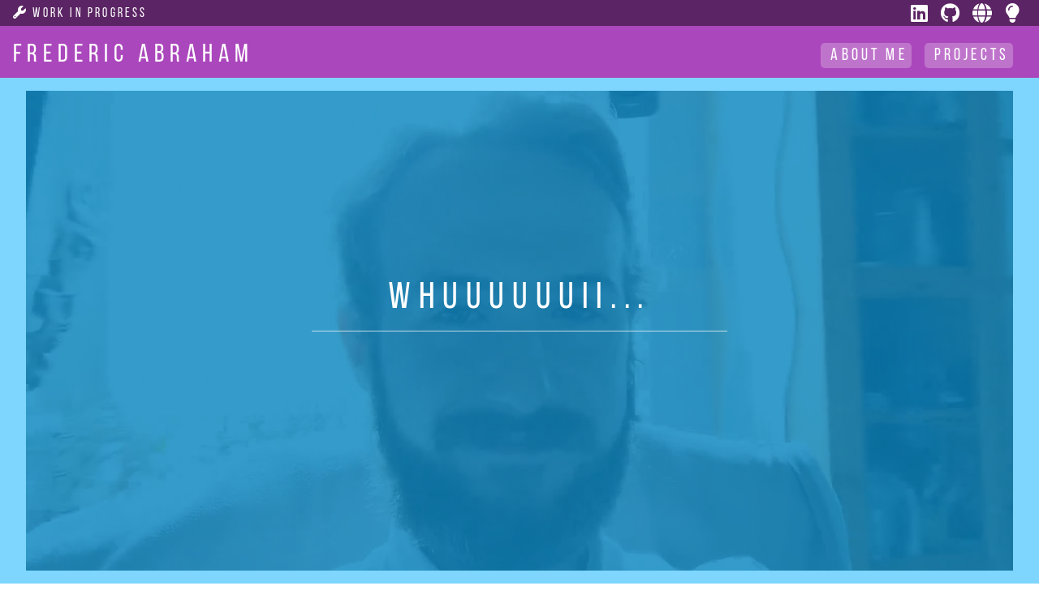

--- FILE ---
content_type: application/javascript
request_url: https://fabraham.dev/polyfills.1200e8438ff9d122.js
body_size: 16287
content:
"use strict";(self.webpackChunkfabraham=self.webpackChunkfabraham||[]).push([[429],{808:($e,nt,pt)=>{const Ce=":";class Pt extends Error{constructor(n){super(`No translation found for ${ht(n)}.`),this.parsedMessage=n,this.type="MissingTranslationError"}}const Je=function(a,...n){if(Je.translate){const h=Je.translate(a,n);a=h[0],n=h[1]}let u=kt(a[0],a.raw[0]);for(let h=1;h<a.length;h++)u+=n[h-1]+kt(a[h],a.raw[h]);return u},It=":";function kt(a,n){return n.charAt(0)===It?a.substring(function Ye(a,n){for(let u=1,h=1;u<a.length;u++,h++)if("\\"===n[h])h++;else if(a[u]===Ce)return u;throw new Error(`Unterminated $localize metadata block in "${n}".`)}(a,n)+1):a}(()=>typeof globalThis<"u"&&globalThis||typeof global<"u"&&global||typeof window<"u"&&window||typeof self<"u"&&typeof WorkerGlobalScope<"u"&&self instanceof WorkerGlobalScope&&self)().$localize=Je,pt(609)},609:function($e,nt,pt){var Ce,ot,be=this&&this.__spreadArray||function(ke,_e,xe){if(xe||2===arguments.length)for(var Me,De=0,Ie=_e.length;De<Ie;De++)(Me||!(De in _e))&&(Me||(Me=Array.prototype.slice.call(_e,0,De)),Me[De]=_e[De]);return ke.concat(Me||Array.prototype.slice.call(_e))};Ce=function(){!function(e){var t=e.performance;function r(_){t&&t.mark&&t.mark(_)}function o(_,i){t&&t.measure&&t.measure(_,i)}r("Zone");var l=e.__Zone_symbol_prefix||"__zone_symbol__";function f(_){return l+_}var p=!0===e[f("forceDuplicateZoneCheck")];if(e.Zone){if(p||"function"!=typeof e.Zone.__symbol__)throw new Error("Zone already loaded.");return e.Zone}var E=function(){function _(i,s){this._parent=i,this._name=s?s.name||"unnamed":"<root>",this._properties=s&&s.properties||{},this._zoneDelegate=new S(this,this._parent&&this._parent._zoneDelegate,s)}return _.assertZonePatched=function(){if(e.Promise!==N.ZoneAwarePromise)throw new Error("Zone.js has detected that ZoneAwarePromise `(window|global).Promise` has been overwritten.\nMost likely cause is that a Promise polyfill has been loaded after Zone.js (Polyfilling Promise api is not necessary when zone.js is loaded. If you must load one, do so before loading zone.js.)")},Object.defineProperty(_,"root",{get:function(){for(var i=_.current;i.parent;)i=i.parent;return i},enumerable:!1,configurable:!0}),Object.defineProperty(_,"current",{get:function(){return Q.zone},enumerable:!1,configurable:!0}),Object.defineProperty(_,"currentTask",{get:function(){return ye},enumerable:!1,configurable:!0}),_.__load_patch=function(i,s,c){if(void 0===c&&(c=!1),N.hasOwnProperty(i)){if(!c&&p)throw Error("Already loaded patch: "+i)}else if(!e["__Zone_disable_"+i]){var D="Zone:"+i;r(D),N[i]=s(e,_,te),o(D,D)}},Object.defineProperty(_.prototype,"parent",{get:function(){return this._parent},enumerable:!1,configurable:!0}),Object.defineProperty(_.prototype,"name",{get:function(){return this._name},enumerable:!1,configurable:!0}),_.prototype.get=function(i){var s=this.getZoneWith(i);if(s)return s._properties[i]},_.prototype.getZoneWith=function(i){for(var s=this;s;){if(s._properties.hasOwnProperty(i))return s;s=s._parent}return null},_.prototype.fork=function(i){if(!i)throw new Error("ZoneSpec required!");return this._zoneDelegate.fork(this,i)},_.prototype.wrap=function(i,s){if("function"!=typeof i)throw new Error("Expecting function got: "+i);var c=this._zoneDelegate.intercept(this,i,s),D=this;return function(){return D.runGuarded(c,this,arguments,s)}},_.prototype.run=function(i,s,c,D){Q={parent:Q,zone:this};try{return this._zoneDelegate.invoke(this,i,s,c,D)}finally{Q=Q.parent}},_.prototype.runGuarded=function(i,s,c,D){void 0===s&&(s=null),Q={parent:Q,zone:this};try{try{return this._zoneDelegate.invoke(this,i,s,c,D)}catch(ne){if(this._zoneDelegate.handleError(this,ne))throw ne}}finally{Q=Q.parent}},_.prototype.runTask=function(i,s,c){if(i.zone!=this)throw new Error("A task can only be run in the zone of creation! (Creation: "+(i.zone||R).name+"; Execution: "+this.name+")");if(i.state!==J||i.type!==F&&i.type!==M){var D=i.state!=q;D&&i._transitionTo(q,X),i.runCount++;var ne=ye;ye=i,Q={parent:Q,zone:this};try{i.type==M&&i.data&&!i.data.isPeriodic&&(i.cancelFn=void 0);try{return this._zoneDelegate.invokeTask(this,i,s,c)}catch(Re){if(this._zoneDelegate.handleError(this,Re))throw Re}}finally{i.state!==J&&i.state!==ee&&(i.type==F||i.data&&i.data.isPeriodic?D&&i._transitionTo(X,q):(i.runCount=0,this._updateTaskCount(i,-1),D&&i._transitionTo(J,q,J))),Q=Q.parent,ye=ne}}},_.prototype.scheduleTask=function(i){if(i.zone&&i.zone!==this)for(var s=this;s;){if(s===i.zone)throw Error("can not reschedule task to ".concat(this.name," which is descendants of the original zone ").concat(i.zone.name));s=s.parent}i._transitionTo(G,J);var c=[];i._zoneDelegates=c,i._zone=this;try{i=this._zoneDelegate.scheduleTask(this,i)}catch(D){throw i._transitionTo(ee,G,J),this._zoneDelegate.handleError(this,D),D}return i._zoneDelegates===c&&this._updateTaskCount(i,1),i.state==G&&i._transitionTo(X,G),i},_.prototype.scheduleMicroTask=function(i,s,c,D){return this.scheduleTask(new T(x,i,s,c,D,void 0))},_.prototype.scheduleMacroTask=function(i,s,c,D,ne){return this.scheduleTask(new T(M,i,s,c,D,ne))},_.prototype.scheduleEventTask=function(i,s,c,D,ne){return this.scheduleTask(new T(F,i,s,c,D,ne))},_.prototype.cancelTask=function(i){if(i.zone!=this)throw new Error("A task can only be cancelled in the zone of creation! (Creation: "+(i.zone||R).name+"; Execution: "+this.name+")");i._transitionTo(C,X,q);try{this._zoneDelegate.cancelTask(this,i)}catch(s){throw i._transitionTo(ee,C),this._zoneDelegate.handleError(this,s),s}return this._updateTaskCount(i,-1),i._transitionTo(J,C),i.runCount=0,i},_.prototype._updateTaskCount=function(i,s){var c=i._zoneDelegates;-1==s&&(i._zoneDelegates=null);for(var D=0;D<c.length;D++)c[D]._updateTaskCount(i.type,s)},_}();E.__symbol__=f;var ce,b={name:"",onHasTask:function(_,i,s,c){return _.hasTask(s,c)},onScheduleTask:function(_,i,s,c){return _.scheduleTask(s,c)},onInvokeTask:function(_,i,s,c,D,ne){return _.invokeTask(s,c,D,ne)},onCancelTask:function(_,i,s,c){return _.cancelTask(s,c)}},S=function(){function _(i,s,c){this._taskCounts={microTask:0,macroTask:0,eventTask:0},this.zone=i,this._parentDelegate=s,this._forkZS=c&&(c&&c.onFork?c:s._forkZS),this._forkDlgt=c&&(c.onFork?s:s._forkDlgt),this._forkCurrZone=c&&(c.onFork?this.zone:s._forkCurrZone),this._interceptZS=c&&(c.onIntercept?c:s._interceptZS),this._interceptDlgt=c&&(c.onIntercept?s:s._interceptDlgt),this._interceptCurrZone=c&&(c.onIntercept?this.zone:s._interceptCurrZone),this._invokeZS=c&&(c.onInvoke?c:s._invokeZS),this._invokeDlgt=c&&(c.onInvoke?s:s._invokeDlgt),this._invokeCurrZone=c&&(c.onInvoke?this.zone:s._invokeCurrZone),this._handleErrorZS=c&&(c.onHandleError?c:s._handleErrorZS),this._handleErrorDlgt=c&&(c.onHandleError?s:s._handleErrorDlgt),this._handleErrorCurrZone=c&&(c.onHandleError?this.zone:s._handleErrorCurrZone),this._scheduleTaskZS=c&&(c.onScheduleTask?c:s._scheduleTaskZS),this._scheduleTaskDlgt=c&&(c.onScheduleTask?s:s._scheduleTaskDlgt),this._scheduleTaskCurrZone=c&&(c.onScheduleTask?this.zone:s._scheduleTaskCurrZone),this._invokeTaskZS=c&&(c.onInvokeTask?c:s._invokeTaskZS),this._invokeTaskDlgt=c&&(c.onInvokeTask?s:s._invokeTaskDlgt),this._invokeTaskCurrZone=c&&(c.onInvokeTask?this.zone:s._invokeTaskCurrZone),this._cancelTaskZS=c&&(c.onCancelTask?c:s._cancelTaskZS),this._cancelTaskDlgt=c&&(c.onCancelTask?s:s._cancelTaskDlgt),this._cancelTaskCurrZone=c&&(c.onCancelTask?this.zone:s._cancelTaskCurrZone),this._hasTaskZS=null,this._hasTaskDlgt=null,this._hasTaskDlgtOwner=null,this._hasTaskCurrZone=null;var D=c&&c.onHasTask;(D||s&&s._hasTaskZS)&&(this._hasTaskZS=D?c:b,this._hasTaskDlgt=s,this._hasTaskDlgtOwner=this,this._hasTaskCurrZone=i,c.onScheduleTask||(this._scheduleTaskZS=b,this._scheduleTaskDlgt=s,this._scheduleTaskCurrZone=this.zone),c.onInvokeTask||(this._invokeTaskZS=b,this._invokeTaskDlgt=s,this._invokeTaskCurrZone=this.zone),c.onCancelTask||(this._cancelTaskZS=b,this._cancelTaskDlgt=s,this._cancelTaskCurrZone=this.zone))}return _.prototype.fork=function(i,s){return this._forkZS?this._forkZS.onFork(this._forkDlgt,this.zone,i,s):new E(i,s)},_.prototype.intercept=function(i,s,c){return this._interceptZS?this._interceptZS.onIntercept(this._interceptDlgt,this._interceptCurrZone,i,s,c):s},_.prototype.invoke=function(i,s,c,D,ne){return this._invokeZS?this._invokeZS.onInvoke(this._invokeDlgt,this._invokeCurrZone,i,s,c,D,ne):s.apply(c,D)},_.prototype.handleError=function(i,s){return!this._handleErrorZS||this._handleErrorZS.onHandleError(this._handleErrorDlgt,this._handleErrorCurrZone,i,s)},_.prototype.scheduleTask=function(i,s){var c=s;if(this._scheduleTaskZS)this._hasTaskZS&&c._zoneDelegates.push(this._hasTaskDlgtOwner),(c=this._scheduleTaskZS.onScheduleTask(this._scheduleTaskDlgt,this._scheduleTaskCurrZone,i,s))||(c=s);else if(s.scheduleFn)s.scheduleFn(s);else{if(s.type!=x)throw new Error("Task is missing scheduleFn.");ie(s)}return c},_.prototype.invokeTask=function(i,s,c,D){return this._invokeTaskZS?this._invokeTaskZS.onInvokeTask(this._invokeTaskDlgt,this._invokeTaskCurrZone,i,s,c,D):s.callback.apply(c,D)},_.prototype.cancelTask=function(i,s){var c;if(this._cancelTaskZS)c=this._cancelTaskZS.onCancelTask(this._cancelTaskDlgt,this._cancelTaskCurrZone,i,s);else{if(!s.cancelFn)throw Error("Task is not cancelable");c=s.cancelFn(s)}return c},_.prototype.hasTask=function(i,s){try{this._hasTaskZS&&this._hasTaskZS.onHasTask(this._hasTaskDlgt,this._hasTaskCurrZone,i,s)}catch(c){this.handleError(i,c)}},_.prototype._updateTaskCount=function(i,s){var c=this._taskCounts,D=c[i],ne=c[i]=D+s;if(ne<0)throw new Error("More tasks executed then were scheduled.");0!=D&&0!=ne||this.hasTask(this.zone,{microTask:c.microTask>0,macroTask:c.macroTask>0,eventTask:c.eventTask>0,change:i})},_}(),T=function(){function _(i,s,c,D,ne,Re){if(this._zone=null,this.runCount=0,this._zoneDelegates=null,this._state="notScheduled",this.type=i,this.source=s,this.data=D,this.scheduleFn=ne,this.cancelFn=Re,!c)throw new Error("callback is not defined");this.callback=c;var d=this;this.invoke=i===F&&D&&D.useG?_.invokeTask:function(){return _.invokeTask.call(e,d,this,arguments)}}return _.invokeTask=function(i,s,c){i||(i=this),ae++;try{return i.runCount++,i.zone.runTask(i,s,c)}finally{1==ae&&U(),ae--}},Object.defineProperty(_.prototype,"zone",{get:function(){return this._zone},enumerable:!1,configurable:!0}),Object.defineProperty(_.prototype,"state",{get:function(){return this._state},enumerable:!1,configurable:!0}),_.prototype.cancelScheduleRequest=function(){this._transitionTo(J,G)},_.prototype._transitionTo=function(i,s,c){if(this._state!==s&&this._state!==c)throw new Error("".concat(this.type," '").concat(this.source,"': can not transition to '").concat(i,"', expecting state '").concat(s,"'").concat(c?" or '"+c+"'":"",", was '").concat(this._state,"'."));this._state=i,i==J&&(this._zoneDelegates=null)},_.prototype.toString=function(){return this.data&&typeof this.data.handleId<"u"?this.data.handleId.toString():Object.prototype.toString.call(this)},_.prototype.toJSON=function(){return{type:this.type,state:this.state,source:this.source,zone:this.zone.name,runCount:this.runCount}},_}(),P=f("setTimeout"),O=f("Promise"),A=f("then"),L=[],$=!1;function K(_){if(ce||e[O]&&(ce=e[O].resolve(0)),ce){var i=ce[A];i||(i=ce.then),i.call(ce,_)}else e[P](_,0)}function ie(_){0===ae&&0===L.length&&K(U),_&&L.push(_)}function U(){if(!$){for($=!0;L.length;){var _=L;L=[];for(var i=0;i<_.length;i++){var s=_[i];try{s.zone.runTask(s,null,null)}catch(c){te.onUnhandledError(c)}}}te.microtaskDrainDone(),$=!1}}var R={name:"NO ZONE"},J="notScheduled",G="scheduling",X="scheduled",q="running",C="canceling",ee="unknown",x="microTask",M="macroTask",F="eventTask",N={},te={symbol:f,currentZoneFrame:function(){return Q},onUnhandledError:re,microtaskDrainDone:re,scheduleMicroTask:ie,showUncaughtError:function(){return!E[f("ignoreConsoleErrorUncaughtError")]},patchEventTarget:function(){return[]},patchOnProperties:re,patchMethod:function(){return re},bindArguments:function(){return[]},patchThen:function(){return re},patchMacroTask:function(){return re},patchEventPrototype:function(){return re},isIEOrEdge:function(){return!1},getGlobalObjects:function(){},ObjectDefineProperty:function(){return re},ObjectGetOwnPropertyDescriptor:function(){},ObjectCreate:function(){},ArraySlice:function(){return[]},patchClass:function(){return re},wrapWithCurrentZone:function(){return re},filterProperties:function(){return[]},attachOriginToPatched:function(){return re},_redefineProperty:function(){return re},patchCallbacks:function(){return re},nativeScheduleMicroTask:K},Q={parent:null,zone:new E(null,null)},ye=null,ae=0;function re(){}o("Zone","Zone"),e.Zone=E}(typeof window<"u"&&window||typeof self<"u"&&self||global);var ke=Object.getOwnPropertyDescriptor,_e=Object.defineProperty,xe=Object.getPrototypeOf,De=Object.create,Ie=Array.prototype.slice,Me="addEventListener",it="removeEventListener",_t=Zone.__symbol__(Me),at=Zone.__symbol__(it),we="true",Se="false",Be=Zone.__symbol__("");function st(e,t){return Zone.current.wrap(e,t)}function ct(e,t,r,o,l){return Zone.current.scheduleMacroTask(e,t,r,o,l)}var V=Zone.__symbol__,Ge=typeof window<"u",Ne=Ge?window:void 0,se=Ge&&Ne||"object"==typeof self&&self||global,gt="removeAttribute";function We(e,t){for(var r=e.length-1;r>=0;r--)"function"==typeof e[r]&&(e[r]=st(e[r],t+"_"+r));return e}function Oe(e){return!e||!1!==e.writable&&!("function"==typeof e.get&&typeof e.set>"u")}var ut=typeof WorkerGlobalScope<"u"&&self instanceof WorkerGlobalScope,Xe=!("nw"in se)&&typeof se.process<"u"&&"[object process]"==={}.toString.call(se.process),Fe=!Xe&&!ut&&!(!Ge||!Ne.HTMLElement),Et=typeof se.process<"u"&&"[object process]"==={}.toString.call(se.process)&&!ut&&!(!Ge||!Ne.HTMLElement),qe={},lt=function(e){if(e=e||se.event){var t=qe[e.type];t||(t=qe[e.type]=V("ON_PROPERTY"+e.type));var l,r=this||e.target||se,o=r[t];return Fe&&r===Ne&&"error"===e.type?!0===(l=o&&o.call(this,e.message,e.filename,e.lineno,e.colno,e.error))&&e.preventDefault():null!=(l=o&&o.apply(this,arguments))&&!l&&e.preventDefault(),l}};function mt(e,t,r){var o=ke(e,t);if(!o&&r&&ke(r,t)&&(o={enumerable:!0,configurable:!0}),o&&o.configurable){var f=V("on"+t+"patched");if(!e.hasOwnProperty(f)||!e[f]){delete o.writable,delete o.value;var p=o.get,E=o.set,b=t.slice(2),S=qe[b];S||(S=qe[b]=V("ON_PROPERTY"+b)),o.set=function(T){var P=this;!P&&e===se&&(P=se),P&&("function"==typeof P[S]&&P.removeEventListener(b,lt),E&&E.call(P,null),P[S]=T,"function"==typeof T&&P.addEventListener(b,lt,!1))},o.get=function(){var T=this;if(!T&&e===se&&(T=se),!T)return null;var P=T[S];if(P)return P;if(p){var O=p.call(this);if(O)return o.set.call(this,O),"function"==typeof T[gt]&&T.removeAttribute(t),O}return null},_e(e,t,o),e[f]=!0}}}function ft(e,t,r){if(t)for(var o=0;o<t.length;o++)mt(e,"on"+t[o],r);else{var l=[];for(var f in e)"on"==f.slice(0,2)&&l.push(f);for(var p=0;p<l.length;p++)mt(e,l[p],r)}}var Ee=V("originalInstance");function Ue(e){var t=se[e];if(t){se[V(e)]=t,se[e]=function(){var l=We(arguments,e);switch(l.length){case 0:this[Ee]=new t;break;case 1:this[Ee]=new t(l[0]);break;case 2:this[Ee]=new t(l[0],l[1]);break;case 3:this[Ee]=new t(l[0],l[1],l[2]);break;case 4:this[Ee]=new t(l[0],l[1],l[2],l[3]);break;default:throw new Error("Arg list too long.")}},Te(se[e],t);var o,r=new t(function(){});for(o in r)"XMLHttpRequest"===e&&"responseBlob"===o||function(l){"function"==typeof r[l]?se[e].prototype[l]=function(){return this[Ee][l].apply(this[Ee],arguments)}:_e(se[e].prototype,l,{set:function(f){"function"==typeof f?(this[Ee][l]=st(f,e+"."+l),Te(this[Ee][l],f)):this[Ee][l]=f},get:function(){return this[Ee][l]}})}(o);for(o in t)"prototype"!==o&&t.hasOwnProperty(o)&&(se[e][o]=t[o])}}function Pe(e,t,r){for(var o=e;o&&!o.hasOwnProperty(t);)o=xe(o);!o&&e[t]&&(o=e);var l=V(t),f=null;if(o&&(!(f=o[l])||!o.hasOwnProperty(l))&&(f=o[l]=o[t],Oe(o&&ke(o,t)))){var E=r(f,l,t);o[t]=function(){return E(this,arguments)},Te(o[t],f)}return f}function Ot(e,t,r){var o=null;function l(f){var p=f.data;return p.args[p.cbIdx]=function(){f.invoke.apply(this,arguments)},o.apply(p.target,p.args),f}o=Pe(e,t,function(f){return function(p,E){var b=r(p,E);return b.cbIdx>=0&&"function"==typeof E[b.cbIdx]?ct(b.name,E[b.cbIdx],b,l):f.apply(p,E)}})}function Te(e,t){e[V("OriginalDelegate")]=t}var Tt=!1,Ye=!1;function xt(){if(Tt)return Ye;Tt=!0;try{var e=Ne.navigator.userAgent;(-1!==e.indexOf("MSIE ")||-1!==e.indexOf("Trident/")||-1!==e.indexOf("Edge/"))&&(Ye=!0)}catch{}return Ye}Zone.__load_patch("ZoneAwarePromise",function(e,t,r){var o=Object.getOwnPropertyDescriptor,l=Object.defineProperty;var p=r.symbol,E=[],b=!0===e[p("DISABLE_WRAPPING_UNCAUGHT_PROMISE_REJECTION")],S=p("Promise"),T=p("then"),P="__creationTrace__";r.onUnhandledError=function(d){if(r.showUncaughtError()){var m=d&&d.rejection;m?console.error("Unhandled Promise rejection:",m instanceof Error?m.message:m,"; Zone:",d.zone.name,"; Task:",d.task&&d.task.source,"; Value:",m,m instanceof Error?m.stack:void 0):console.error(d)}},r.microtaskDrainDone=function(){for(var d=function(){var m=E.shift();try{m.zone.runGuarded(function(){throw m.throwOriginal?m.rejection:m})}catch(y){!function A(d){r.onUnhandledError(d);try{var m=t[O];"function"==typeof m&&m.call(this,d)}catch{}}(y)}};E.length;)d()};var O=p("unhandledPromiseRejectionHandler");function L(d){return d&&d.then}function $(d){return d}function ce(d){return s.reject(d)}var K=p("state"),ie=p("value"),U=p("finally"),R=p("parentPromiseValue"),J=p("parentPromiseState"),G="Promise.then",X=null,q=!0,C=!1,ee=0;function x(d,m){return function(y){try{te(d,m,y)}catch(v){te(d,!1,v)}}}var M=function(){var d=!1;return function(y){return function(){d||(d=!0,y.apply(null,arguments))}}},F="Promise resolved with itself",N=p("currentTaskTrace");function te(d,m,y){var v=M();if(d===y)throw new TypeError(F);if(d[K]===X){var w=null;try{("object"==typeof y||"function"==typeof y)&&(w=y&&y.then)}catch(B){return v(function(){te(d,!1,B)})(),d}if(m!==C&&y instanceof s&&y.hasOwnProperty(K)&&y.hasOwnProperty(ie)&&y[K]!==X)ye(y),te(d,y[K],y[ie]);else if(m!==C&&"function"==typeof w)try{w.call(y,v(x(d,m)),v(x(d,!1)))}catch(B){v(function(){te(d,!1,B)})()}else{d[K]=m;var Z=d[ie];if(d[ie]=y,d[U]===U&&m===q&&(d[K]=d[J],d[ie]=d[R]),m===C&&y instanceof Error){var I=t.currentTask&&t.currentTask.data&&t.currentTask.data[P];I&&l(y,N,{configurable:!0,enumerable:!1,writable:!0,value:I})}for(var j=0;j<Z.length;)ae(d,Z[j++],Z[j++],Z[j++],Z[j++]);if(0==Z.length&&m==C){d[K]=ee;var H=y;try{throw new Error("Uncaught (in promise): "+function f(d){return d&&d.toString===Object.prototype.toString?(d.constructor&&d.constructor.name||"")+": "+JSON.stringify(d):d?d.toString():Object.prototype.toString.call(d)}(y)+(y&&y.stack?"\n"+y.stack:""))}catch(B){H=B}b&&(H.throwOriginal=!0),H.rejection=y,H.promise=d,H.zone=t.current,H.task=t.currentTask,E.push(H),r.scheduleMicroTask()}}}return d}var Q=p("rejectionHandledHandler");function ye(d){if(d[K]===ee){try{var m=t[Q];m&&"function"==typeof m&&m.call(this,{rejection:d[ie],promise:d})}catch{}d[K]=C;for(var y=0;y<E.length;y++)d===E[y].promise&&E.splice(y,1)}}function ae(d,m,y,v,w){ye(d);var Z=d[K],I=Z?"function"==typeof v?v:$:"function"==typeof w?w:ce;m.scheduleMicroTask(G,function(){try{var j=d[ie],H=!!y&&U===y[U];H&&(y[R]=j,y[J]=Z);var B=m.run(I,void 0,H&&I!==ce&&I!==$?[]:[j]);te(y,!0,B)}catch(z){te(y,!1,z)}},y)}var _=function(){},i=e.AggregateError,s=function(){function d(m){var y=this;if(!(y instanceof d))throw new Error("Must be an instanceof Promise.");y[K]=X,y[ie]=[];try{var v=M();m&&m(v(x(y,q)),v(x(y,C)))}catch(w){te(y,!1,w)}}return d.toString=function(){return"function ZoneAwarePromise() { [native code] }"},d.resolve=function(m){return te(new this(null),q,m)},d.reject=function(m){return te(new this(null),C,m)},d.any=function(m){if(!m||"function"!=typeof m[Symbol.iterator])return Promise.reject(new i([],"All promises were rejected"));var y=[],v=0;try{for(var w=0,Z=m;w<Z.length;w++)v++,y.push(d.resolve(Z[w]))}catch{return Promise.reject(new i([],"All promises were rejected"))}if(0===v)return Promise.reject(new i([],"All promises were rejected"));var j=!1,H=[];return new d(function(B,z){for(var oe=0;oe<y.length;oe++)y[oe].then(function(pe){j||(j=!0,B(pe))},function(pe){H.push(pe),0==--v&&(j=!0,z(new i(H,"All promises were rejected")))})})},d.race=function(m){var y,v,w=new this(function(z,oe){y=z,v=oe});function Z(z){y(z)}function I(z){v(z)}for(var j=0,H=m;j<H.length;j++){var B=H[j];L(B)||(B=this.resolve(B)),B.then(Z,I)}return w},d.all=function(m){return d.allWithCallback(m)},d.allSettled=function(m){return(this&&this.prototype instanceof d?this:d).allWithCallback(m,{thenCallback:function(v){return{status:"fulfilled",value:v}},errorCallback:function(v){return{status:"rejected",reason:v}}})},d.allWithCallback=function(m,y){for(var v,w,Z=new this(function(he,de){v=he,w=de}),I=2,j=0,H=[],B=function(he){L(he)||(he=z.resolve(he));var de=j;try{he.then(function(ue){H[de]=y?y.thenCallback(ue):ue,0==--I&&v(H)},function(ue){y?(H[de]=y.errorCallback(ue),0==--I&&v(H)):w(ue)})}catch(ue){w(ue)}I++,j++},z=this,oe=0,pe=m;oe<pe.length;oe++)B(pe[oe]);return 0==(I-=2)&&v(H),Z},Object.defineProperty(d.prototype,Symbol.toStringTag,{get:function(){return"Promise"},enumerable:!1,configurable:!0}),Object.defineProperty(d.prototype,Symbol.species,{get:function(){return d},enumerable:!1,configurable:!0}),d.prototype.then=function(m,y){var v,w=null===(v=this.constructor)||void 0===v?void 0:v[Symbol.species];(!w||"function"!=typeof w)&&(w=this.constructor||d);var Z=new w(_),I=t.current;return this[K]==X?this[ie].push(I,Z,m,y):ae(this,I,Z,m,y),Z},d.prototype.catch=function(m){return this.then(null,m)},d.prototype.finally=function(m){var y,v=null===(y=this.constructor)||void 0===y?void 0:y[Symbol.species];(!v||"function"!=typeof v)&&(v=d);var w=new v(_);w[U]=U;var Z=t.current;return this[K]==X?this[ie].push(Z,w,m,m):ae(this,Z,w,m,m),w},d}();s.resolve=s.resolve,s.reject=s.reject,s.race=s.race,s.all=s.all;var c=e[S]=e.Promise;e.Promise=s;var D=p("thenPatched");function ne(d){var m=d.prototype,y=o(m,"then");if(!y||!1!==y.writable&&y.configurable){var v=m.then;m[T]=v,d.prototype.then=function(w,Z){var I=this;return new s(function(H,B){v.call(I,H,B)}).then(w,Z)},d[D]=!0}}return r.patchThen=ne,c&&(ne(c),Pe(e,"fetch",function(d){return function Re(d){return function(m,y){var v=d.apply(m,y);if(v instanceof s)return v;var w=v.constructor;return w[D]||ne(w),v}}(d)})),Promise[t.__symbol__("uncaughtPromiseErrors")]=E,s}),Zone.__load_patch("toString",function(e){var t=Function.prototype.toString,r=V("OriginalDelegate"),o=V("Promise"),l=V("Error"),f=function(){if("function"==typeof this){var S=this[r];if(S)return"function"==typeof S?t.call(S):Object.prototype.toString.call(S);if(this===Promise){var T=e[o];if(T)return t.call(T)}if(this===Error){var P=e[l];if(P)return t.call(P)}}return t.call(this)};f[r]=t,Function.prototype.toString=f;var p=Object.prototype.toString;Object.prototype.toString=function(){return"function"==typeof Promise&&this instanceof Promise?"[object Promise]":p.call(this)}});var je=!1;if(typeof window<"u")try{var Ke=Object.defineProperty({},"passive",{get:function(){je=!0}});window.addEventListener("test",Ke,Ke),window.removeEventListener("test",Ke,Ke)}catch{je=!1}var h,g,k,le,W,jt={useG:!0},ge={},ht={},Rt=new RegExp("^"+Be+"(\\w+)(true|false)$"),Ct=V("propagationStopped");function bt(e,t){var r=(t?t(e):e)+Se,o=(t?t(e):e)+we,l=Be+r,f=Be+o;ge[e]={},ge[e][Se]=l,ge[e][we]=f}function Dt(e,t,r,o){var l=o&&o.add||Me,f=o&&o.rm||it,p=o&&o.listeners||"eventListeners",E=o&&o.rmAll||"removeAllListeners",b=V(l),S="."+l+":",T="prependListener",P="."+T+":",O=function(U,R,J){if(!U.isRemoved){var X,G=U.callback;"object"==typeof G&&G.handleEvent&&(U.callback=function(ee){return G.handleEvent(ee)},U.originalDelegate=G);try{U.invoke(U,R,[J])}catch(ee){X=ee}var q=U.options;return q&&"object"==typeof q&&q.once&&R[f].call(R,J.type,U.originalDelegate?U.originalDelegate:U.callback,q),X}};function A(U,R,J){if(R=R||e.event){var G=U||R.target||e,X=G[ge[R.type][J?we:Se]];if(X){var q=[];if(1===X.length)(C=O(X[0],G,R))&&q.push(C);else for(var ee=X.slice(),x=0;x<ee.length&&(!R||!0!==R[Ct]);x++){var C;(C=O(ee[x],G,R))&&q.push(C)}if(1===q.length)throw q[0];var M=function(F){var N=q[F];t.nativeScheduleMicroTask(function(){throw N})};for(x=0;x<q.length;x++)M(x)}}}var L=function(U){return A(this,U,!1)},$=function(U){return A(this,U,!0)};function ce(U,R){if(!U)return!1;var J=!0;R&&void 0!==R.useG&&(J=R.useG);var G=R&&R.vh,X=!0;R&&void 0!==R.chkDup&&(X=R.chkDup);var q=!1;R&&void 0!==R.rt&&(q=R.rt);for(var C=U;C&&!C.hasOwnProperty(l);)C=xe(C);if(!C&&U[l]&&(C=U),!C||C[b])return!1;var Q,ee=R&&R.eventNameToString,x={},M=C[b]=C[l],F=C[V(f)]=C[f],N=C[V(p)]=C[p],te=C[V(E)]=C[E];R&&R.prepend&&(Q=C[V(R.prepend)]=C[R.prepend]);var c=J?function(v){if(!x.isExisting)return M.call(x.target,x.eventName,x.capture?$:L,x.options)}:function(v){return M.call(x.target,x.eventName,v.invoke,x.options)},D=J?function(v){if(!v.isRemoved){var w=ge[v.eventName],Z=void 0;w&&(Z=w[v.capture?we:Se]);var I=Z&&v.target[Z];if(I)for(var j=0;j<I.length;j++)if(I[j]===v){I.splice(j,1),v.isRemoved=!0,0===I.length&&(v.allRemoved=!0,v.target[Z]=null);break}}if(v.allRemoved)return F.call(v.target,v.eventName,v.capture?$:L,v.options)}:function(v){return F.call(v.target,v.eventName,v.invoke,v.options)},Re=R&&R.diff?R.diff:function(v,w){var Z=typeof w;return"function"===Z&&v.callback===w||"object"===Z&&v.originalDelegate===w},d=Zone[V("UNPATCHED_EVENTS")],m=e[V("PASSIVE_EVENTS")],y=function(v,w,Z,I,j,H){return void 0===j&&(j=!1),void 0===H&&(H=!1),function(){var B=this||e,z=arguments[0];R&&R.transferEventName&&(z=R.transferEventName(z));var oe=arguments[1];if(!oe)return v.apply(this,arguments);if(Xe&&"uncaughtException"===z)return v.apply(this,arguments);var pe=!1;if("function"!=typeof oe){if(!oe.handleEvent)return v.apply(this,arguments);pe=!0}if(!G||G(v,oe,B,arguments)){var Le=je&&!!m&&-1!==m.indexOf(z),he=function ye(v,w){return!je&&"object"==typeof v&&v?!!v.capture:je&&w?"boolean"==typeof v?{capture:v,passive:!0}:v?"object"==typeof v&&!1!==v.passive?Object.assign(Object.assign({},v),{passive:!0}):v:{passive:!0}:v}(arguments[2],Le);if(d)for(var de=0;de<d.length;de++)if(z===d[de])return Le?v.call(B,z,oe,he):v.apply(this,arguments);var ue=!!he&&("boolean"==typeof he||he.capture),tt=!(!he||"object"!=typeof he)&&he.once,Qt=Zone.current,Lt=ge[z];Lt||(bt(z,ee),Lt=ge[z]);var Bt=Lt[ue?we:Se],rt=B[Bt],Ft=!1;if(rt){if(Ft=!0,X)for(de=0;de<rt.length;de++)if(Re(rt[de],oe))return}else rt=B[Bt]=[];var St,Ut=B.constructor.name,zt=ht[Ut];zt&&(St=zt[z]),St||(St=Ut+w+(ee?ee(z):z)),x.options=he,tt&&(x.options.once=!1),x.target=B,x.capture=ue,x.eventName=z,x.isExisting=Ft;var dt=J?jt:void 0;dt&&(dt.taskData=x);var He=Qt.scheduleEventTask(St,oe,dt,Z,I);if(x.target=null,dt&&(dt.taskData=null),tt&&(he.once=!0),!je&&"boolean"==typeof He.options||(He.options=he),He.target=B,He.capture=ue,He.eventName=z,pe&&(He.originalDelegate=oe),H?rt.unshift(He):rt.push(He),j)return B}}};return C[l]=y(M,S,c,D,q),Q&&(C[T]=y(Q,P,function(v){return Q.call(x.target,x.eventName,v.invoke,x.options)},D,q,!0)),C[f]=function(){var v=this||e,w=arguments[0];R&&R.transferEventName&&(w=R.transferEventName(w));var Z=arguments[2],I=!!Z&&("boolean"==typeof Z||Z.capture),j=arguments[1];if(!j)return F.apply(this,arguments);if(!G||G(F,j,v,arguments)){var B,H=ge[w];H&&(B=H[I?we:Se]);var z=B&&v[B];if(z)for(var oe=0;oe<z.length;oe++){var pe=z[oe];if(Re(pe,j))return z.splice(oe,1),pe.isRemoved=!0,0===z.length&&(pe.allRemoved=!0,v[B]=null,"string"==typeof w)&&(v[Be+"ON_PROPERTY"+w]=null),pe.zone.cancelTask(pe),q?v:void 0}return F.apply(this,arguments)}},C[p]=function(){var v=this||e,w=arguments[0];R&&R.transferEventName&&(w=R.transferEventName(w));for(var Z=[],I=Je(v,ee?ee(w):w),j=0;j<I.length;j++){var H=I[j];Z.push(H.originalDelegate?H.originalDelegate:H.callback)}return Z},C[E]=function(){var v=this||e,w=arguments[0];if(w){R&&R.transferEventName&&(w=R.transferEventName(w));var z=ge[w];if(z){var Le=v[z[Se]],he=v[z[we]];if(Le)for(var de=Le.slice(),I=0;I<de.length;I++)this[f].call(this,w,(ue=de[I]).originalDelegate?ue.originalDelegate:ue.callback,ue.options);if(he)for(de=he.slice(),I=0;I<de.length;I++){var ue;this[f].call(this,w,(ue=de[I]).originalDelegate?ue.originalDelegate:ue.callback,ue.options)}}}else{var Z=Object.keys(v);for(I=0;I<Z.length;I++){var H=Rt.exec(Z[I]),B=H&&H[1];B&&"removeListener"!==B&&this[E].call(this,B)}this[E].call(this,"removeListener")}if(q)return this},Te(C[l],M),Te(C[f],F),te&&Te(C[E],te),N&&Te(C[p],N),!0}for(var K=[],ie=0;ie<r.length;ie++)K[ie]=ce(r[ie],o);return K}function Je(e,t){if(!t){var r=[];for(var o in e){var l=Rt.exec(o),f=l&&l[1];if(f&&(!t||f===t)){var p=e[o];if(p)for(var E=0;E<p.length;E++)r.push(p[E])}}return r}var b=ge[t];b||(bt(t),b=ge[t]);var S=e[b[Se]],T=e[b[we]];return S?T?S.concat(T):S.slice():T?T.slice():[]}function It(e,t){var r=e.Event;r&&r.prototype&&t.patchMethod(r.prototype,"stopImmediatePropagation",function(o){return function(l,f){l[Ct]=!0,o&&o.apply(l,f)}})}function kt(e,t,r,o,l){var f=Zone.__symbol__(o);if(!t[f]){var p=t[f]=t[o];t[o]=function(E,b,S){return b&&b.prototype&&l.forEach(function(T){var P="".concat(r,".").concat(o,"::")+T,O=b.prototype;try{if(O.hasOwnProperty(T)){var A=e.ObjectGetOwnPropertyDescriptor(O,T);A&&A.value?(A.value=e.wrapWithCurrentZone(A.value,P),e._redefineProperty(b.prototype,T,A)):O[T]&&(O[T]=e.wrapWithCurrentZone(O[T],P))}else O[T]&&(O[T]=e.wrapWithCurrentZone(O[T],P))}catch{}}),p.call(t,E,b,S)},e.attachOriginToPatched(t[o],p)}}function Mt(e,t,r){if(!r||0===r.length)return t;var o=r.filter(function(f){return f.target===e});if(!o||0===o.length)return t;var l=o[0].ignoreProperties;return t.filter(function(f){return-1===l.indexOf(f)})}function a(e,t,r,o){e&&ft(e,Mt(e,t,r),o)}function n(e){return Object.getOwnPropertyNames(e).filter(function(t){return t.startsWith("on")&&t.length>2}).map(function(t){return t.substring(2)})}function u(e,t){if((!Xe||Et)&&!Zone[e.symbol("patchEvents")]){var r=t.__Zone_ignore_on_properties,o=[];if(Fe){var l=window;o=o.concat(["Document","SVGElement","Element","HTMLElement","HTMLBodyElement","HTMLMediaElement","HTMLFrameSetElement","HTMLFrameElement","HTMLIFrameElement","HTMLMarqueeElement","Worker"]);var f=function Pt(){try{var e=Ne.navigator.userAgent;if(-1!==e.indexOf("MSIE ")||-1!==e.indexOf("Trident/"))return!0}catch{}return!1}()?[{target:l,ignoreProperties:["error"]}]:[];a(l,n(l),r&&r.concat(f),xe(l))}o=o.concat(["XMLHttpRequest","XMLHttpRequestEventTarget","IDBIndex","IDBRequest","IDBOpenDBRequest","IDBDatabase","IDBTransaction","IDBCursor","WebSocket"]);for(var p=0;p<o.length;p++){var E=t[o[p]];E&&E.prototype&&a(E.prototype,n(E.prototype),r)}}}function ve(e,t,r){var o=r.configurable;return ze(e,t,r=Ae(e,t,r),o)}function Ze(e,t){return e&&e[W]&&e[W][t]}function Ae(e,t,r){return Object.isFrozen(r)||(r.configurable=!0),r.configurable||(!e[W]&&!Object.isFrozen(e)&&g(e,W,{writable:!0,value:{}}),e[W]&&(e[W][t]=!0)),r}function ze(e,t,r,o){try{return g(e,t,r)}catch(p){if(!r.configurable)throw p;typeof o>"u"?delete r.configurable:r.configurable=o;try{return g(e,t,r)}catch(E){var l=!1;if(("createdCallback"===t||"attachedCallback"===t||"detachedCallback"===t||"attributeChangedCallback"===t)&&(l=!0),!l)throw E;var f=null;try{f=JSON.stringify(r)}catch{f=r.toString()}console.log("Attempting to configure '".concat(t,"' with descriptor '").concat(f,"' on object '").concat(e,"' and got error, giving up: ").concat(E))}}}function Qe(e,t){var r=e.getGlobalObjects();if((!r.isNode||r.isMix)&&!function fe(e,t){var r=e.getGlobalObjects();if((r.isBrowser||r.isMix)&&!e.ObjectGetOwnPropertyDescriptor(HTMLElement.prototype,"onclick")&&typeof Element<"u"){var f=e.ObjectGetOwnPropertyDescriptor(Element.prototype,"onclick");if(f&&!f.configurable)return!1;if(f){e.ObjectDefineProperty(Element.prototype,"onclick",{enumerable:!0,configurable:!0,get:function(){return!0}});var E=!!document.createElement("div").onclick;return e.ObjectDefineProperty(Element.prototype,"onclick",f),E}}var b=t.XMLHttpRequest;if(!b)return!1;var S="onreadystatechange",T=b.prototype,P=e.ObjectGetOwnPropertyDescriptor(T,S);if(P)return e.ObjectDefineProperty(T,S,{enumerable:!0,configurable:!0,get:function(){return!0}}),E=!!(O=new b).onreadystatechange,e.ObjectDefineProperty(T,S,P||{}),E;var A=e.symbol("fake");e.ObjectDefineProperty(T,S,{enumerable:!0,configurable:!0,get:function(){return this[A]},set:function(K){this[A]=K}});var O,L=function(){};return(O=new b).onreadystatechange=L,E=O[A]===L,O.onreadystatechange=null,E}(e,t)){var f=typeof WebSocket<"u";(function Xt(e){for(var t=e.symbol("unbound"),r=function(l){var f=Ht[l],p="on"+f;self.addEventListener(f,function(E){var S,T,b=E.target;for(T=b?b.constructor.name+"."+p:"unknown."+p;b;)b[p]&&!b[p][t]&&((S=e.wrapWithCurrentZone(b[p],T))[t]=b[p],b[p]=S),b=b.parentElement},!0)},o=0;o<Ht.length;o++)r(o)})(e),e.patchClass("XMLHttpRequest"),f&&function me(e,t){var r=e.getGlobalObjects(),o=r.ADD_EVENT_LISTENER_STR,l=r.REMOVE_EVENT_LISTENER_STR,f=t.WebSocket;t.EventTarget||e.patchEventTarget(t,e,[f.prototype]),t.WebSocket=function(b,S){var P,O,T=arguments.length>1?new f(b,S):new f(b),A=e.ObjectGetOwnPropertyDescriptor(T,"onmessage");return A&&!1===A.configurable?(P=e.ObjectCreate(T),O=T,[o,l,"send","close"].forEach(function(L){P[L]=function(){var $=e.ArraySlice.call(arguments);if(L===o||L===l){var ce=$.length>0?$[0]:void 0;if(ce){var K=Zone.__symbol__("ON_PROPERTY"+ce);T[K]=P[K]}}return T[L].apply(T,$)}})):P=T,e.patchOnProperties(P,["close","error","message","open"],O),P};var p=t.WebSocket;for(var E in f)p[E]=f[E]}(e,t),Zone[e.symbol("patchEvents")]=!0}}Zone.__load_patch("util",function(e,t,r){var o=n(e);r.patchOnProperties=ft,r.patchMethod=Pe,r.bindArguments=We,r.patchMacroTask=Ot;var l=t.__symbol__("BLACK_LISTED_EVENTS"),f=t.__symbol__("UNPATCHED_EVENTS");e[f]&&(e[l]=e[f]),e[l]&&(t[l]=t[f]=e[l]),r.patchEventPrototype=It,r.patchEventTarget=Dt,r.isIEOrEdge=xt,r.ObjectDefineProperty=_e,r.ObjectGetOwnPropertyDescriptor=ke,r.ObjectCreate=De,r.ArraySlice=Ie,r.patchClass=Ue,r.wrapWithCurrentZone=st,r.filterProperties=Mt,r.attachOriginToPatched=Te,r._redefineProperty=Object.defineProperty,r.patchCallbacks=kt,r.getGlobalObjects=function(){return{globalSources:ht,zoneSymbolEventNames:ge,eventNames:o,isBrowser:Fe,isMix:Et,isNode:Xe,TRUE_STR:we,FALSE_STR:Se,ZONE_SYMBOL_PREFIX:Be,ADD_EVENT_LISTENER_STR:Me,REMOVE_EVENT_LISTENER_STR:it}}});var e,t,Ht=be(be(be(be(be(be(be(be([],["abort","animationcancel","animationend","animationiteration","auxclick","beforeinput","blur","cancel","canplay","canplaythrough","change","compositionstart","compositionupdate","compositionend","cuechange","click","close","contextmenu","curechange","dblclick","drag","dragend","dragenter","dragexit","dragleave","dragover","drop","durationchange","emptied","ended","error","focus","focusin","focusout","gotpointercapture","input","invalid","keydown","keypress","keyup","load","loadstart","loadeddata","loadedmetadata","lostpointercapture","mousedown","mouseenter","mouseleave","mousemove","mouseout","mouseover","mouseup","mousewheel","orientationchange","pause","play","playing","pointercancel","pointerdown","pointerenter","pointerleave","pointerlockchange","mozpointerlockchange","webkitpointerlockerchange","pointerlockerror","mozpointerlockerror","webkitpointerlockerror","pointermove","pointout","pointerover","pointerup","progress","ratechange","reset","resize","scroll","seeked","seeking","select","selectionchange","selectstart","show","sort","stalled","submit","suspend","timeupdate","volumechange","touchcancel","touchmove","touchstart","touchend","transitioncancel","transitionend","waiting","wheel"],!0),["webglcontextrestored","webglcontextlost","webglcontextcreationerror"],!0),["autocomplete","autocompleteerror"],!0),["toggle"],!0),["afterscriptexecute","beforescriptexecute","DOMContentLoaded","freeze","fullscreenchange","mozfullscreenchange","webkitfullscreenchange","msfullscreenchange","fullscreenerror","mozfullscreenerror","webkitfullscreenerror","msfullscreenerror","readystatechange","visibilitychange","resume"],!0),["absolutedeviceorientation","afterinput","afterprint","appinstalled","beforeinstallprompt","beforeprint","beforeunload","devicelight","devicemotion","deviceorientation","deviceorientationabsolute","deviceproximity","hashchange","languagechange","message","mozbeforepaint","offline","online","paint","pageshow","pagehide","popstate","rejectionhandled","storage","unhandledrejection","unload","userproximity","vrdisplayconnected","vrdisplaydisconnected","vrdisplaypresentchange"],!0),["beforecopy","beforecut","beforepaste","copy","cut","paste","dragstart","loadend","animationstart","search","transitionrun","transitionstart","webkitanimationend","webkitanimationiteration","webkitanimationstart","webkittransitionend"],!0),["activate","afterupdate","ariarequest","beforeactivate","beforedeactivate","beforeeditfocus","beforeupdate","cellchange","controlselect","dataavailable","datasetchanged","datasetcomplete","errorupdate","filterchange","layoutcomplete","losecapture","move","moveend","movestart","propertychange","resizeend","resizestart","rowenter","rowexit","rowsdelete","rowsinserted","command","compassneedscalibration","deactivate","help","mscontentzoom","msmanipulationstatechanged","msgesturechange","msgesturedoubletap","msgestureend","msgesturehold","msgesturestart","msgesturetap","msgotpointercapture","msinertiastart","mslostpointercapture","mspointercancel","mspointerdown","mspointerenter","mspointerhover","mspointerleave","mspointermove","mspointerout","mspointerover","mspointerup","pointerout","mssitemodejumplistitemremoved","msthumbnailclick","stop","storagecommit"],!0);e=typeof window<"u"?window:typeof global<"u"?global:typeof self<"u"?self:{},t=e.__Zone_symbol_prefix||"__zone_symbol__",e[function r(o){return t+o}("legacyPatch")]=function(){var o=e.Zone;o.__load_patch("defineProperty",function(l,f,p){p._redefineProperty=ve,function Y(){h=Zone.__symbol__,g=Object[h("defineProperty")]=Object.defineProperty,k=Object[h("getOwnPropertyDescriptor")]=Object.getOwnPropertyDescriptor,le=Object.create,W=h("unconfigurables"),Object.defineProperty=function(e,t,r){if(Ze(e,t))throw new TypeError("Cannot assign to read only property '"+t+"' of "+e);var o=r.configurable;return"prototype"!==t&&(r=Ae(e,t,r)),ze(e,t,r,o)},Object.defineProperties=function(e,t){Object.keys(t).forEach(function(p){Object.defineProperty(e,p,t[p])});for(var r=0,o=Object.getOwnPropertySymbols(t);r<o.length;r++){var l=o[r];Object.getOwnPropertyDescriptor(t,l)?.enumerable&&Object.defineProperty(e,l,t[l])}return e},Object.create=function(e,t){return"object"==typeof t&&!Object.isFrozen(t)&&Object.keys(t).forEach(function(r){t[r]=Ae(e,r,t[r])}),le(e,t)},Object.getOwnPropertyDescriptor=function(e,t){var r=k(e,t);return r&&Ze(e,t)&&(r.configurable=!1),r}}()}),o.__load_patch("registerElement",function(l,f,p){!function qt(e,t){var r=t.getGlobalObjects();(r.isBrowser||r.isMix)&&"registerElement"in e.document&&t.patchCallbacks(t,document,"Document","registerElement",["createdCallback","attachedCallback","detachedCallback","attributeChangedCallback"])}(l,p)}),o.__load_patch("EventTargetLegacy",function(l,f,p){(function vt(e,t){var r=t.getGlobalObjects(),o=r.eventNames,l=r.globalSources,f=r.zoneSymbolEventNames,p=r.TRUE_STR,E=r.FALSE_STR,b=r.ZONE_SYMBOL_PREFIX,T="ApplicationCache,EventSource,FileReader,InputMethodContext,MediaController,MessagePort,Node,Performance,SVGElementInstance,SharedWorker,TextTrack,TextTrackCue,TextTrackList,WebKitNamedFlow,Window,Worker,WorkerGlobalScope,XMLHttpRequest,XMLHttpRequestEventTarget,XMLHttpRequestUpload,IDBRequest,IDBOpenDBRequest,IDBDatabase,IDBTransaction,IDBCursor,DBIndex,WebSocket".split(","),P="EventTarget",O=[],A=e.wtf,L="Anchor,Area,Audio,BR,Base,BaseFont,Body,Button,Canvas,Content,DList,Directory,Div,Embed,FieldSet,Font,Form,Frame,FrameSet,HR,Head,Heading,Html,IFrame,Image,Input,Keygen,LI,Label,Legend,Link,Map,Marquee,Media,Menu,Meta,Meter,Mod,OList,Object,OptGroup,Option,Output,Paragraph,Pre,Progress,Quote,Script,Select,Source,Span,Style,TableCaption,TableCell,TableCol,Table,TableRow,TableSection,TextArea,Title,Track,UList,Unknown,Video".split(",");A?O=L.map(function(ae){return"HTML"+ae+"Element"}).concat(T):e[P]?O.push(P):O=T;for(var $=e.__Zone_disable_IE_check||!1,ce=e.__Zone_enable_cross_context_check||!1,K=t.isIEOrEdge(),U="[object FunctionWrapper]",R="function __BROWSERTOOLS_CONSOLE_SAFEFUNC() { [native code] }",J={MSPointerCancel:"pointercancel",MSPointerDown:"pointerdown",MSPointerEnter:"pointerenter",MSPointerHover:"pointerhover",MSPointerLeave:"pointerleave",MSPointerMove:"pointermove",MSPointerOut:"pointerout",MSPointerOver:"pointerover",MSPointerUp:"pointerup"},G=0;G<o.length;G++){var ee=b+((X=o[G])+E),x=b+(X+p);f[X]={},f[X][E]=ee,f[X][p]=x}for(G=0;G<L.length;G++)for(var M=L[G],F=l[M]={},N=0;N<o.length;N++){var X;F[X=o[N]]=M+".addEventListener:"+X}var Q=[];for(G=0;G<O.length;G++){var ye=e[O[G]];Q.push(ye&&ye.prototype)}return t.patchEventTarget(e,t,Q,{vh:function(ae,re,_,i){if(!$&&K)if(ce)try{if((s=re.toString())===U||s==R)return ae.apply(_,i),!1}catch{return ae.apply(_,i),!1}else{var s;if((s=re.toString())===U||s==R)return ae.apply(_,i),!1}else if(ce)try{re.toString()}catch{return ae.apply(_,i),!1}return!0},transferEventName:function(ae){return J[ae]||ae}}),Zone[t.symbol("patchEventTarget")]=!!e[P],!0})(l,p),Qe(p,l)})};var wt=V("zoneTask");function et(e,t,r,o){var l=null,f=null;r+=o;var p={};function E(S){var T=S.data;return T.args[0]=function(){return S.invoke.apply(this,arguments)},T.handleId=l.apply(e,T.args),S}function b(S){return f.call(e,S.data.handleId)}l=Pe(e,t+=o,function(S){return function(T,P){if("function"==typeof P[0]){var O={isPeriodic:"Interval"===o,delay:"Timeout"===o||"Interval"===o?P[1]||0:void 0,args:P},A=P[0];P[0]=function(){try{return A.apply(this,arguments)}finally{O.isPeriodic||("number"==typeof O.handleId?delete p[O.handleId]:O.handleId&&(O.handleId[wt]=null))}};var L=ct(t,P[0],O,E,b);if(!L)return L;var $=L.data.handleId;return"number"==typeof $?p[$]=L:$&&($[wt]=L),$&&$.ref&&$.unref&&"function"==typeof $.ref&&"function"==typeof $.unref&&(L.ref=$.ref.bind($),L.unref=$.unref.bind($)),"number"==typeof $||$?$:L}return S.apply(e,P)}}),f=Pe(e,r,function(S){return function(T,P){var A,O=P[0];"number"==typeof O?A=p[O]:(A=O&&O[wt])||(A=O),A&&"string"==typeof A.type?"notScheduled"!==A.state&&(A.cancelFn&&A.data.isPeriodic||0===A.runCount)&&("number"==typeof O?delete p[O]:O&&(O[wt]=null),A.zone.cancelTask(A)):S.apply(e,P)}})}Zone.__load_patch("legacy",function(e){var t=e[Zone.__symbol__("legacyPatch")];t&&t()}),Zone.__load_patch("queueMicrotask",function(e,t,r){r.patchMethod(e,"queueMicrotask",function(o){return function(l,f){t.current.scheduleMicroTask("queueMicrotask",f[0])}})}),Zone.__load_patch("timers",function(e){var t="set",r="clear";et(e,t,r,"Timeout"),et(e,t,r,"Interval"),et(e,t,r,"Immediate")}),Zone.__load_patch("requestAnimationFrame",function(e){et(e,"request","cancel","AnimationFrame"),et(e,"mozRequest","mozCancel","AnimationFrame"),et(e,"webkitRequest","webkitCancel","AnimationFrame")}),Zone.__load_patch("blocking",function(e,t){for(var r=["alert","prompt","confirm"],o=0;o<r.length;o++)Pe(e,r[o],function(f,p,E){return function(b,S){return t.current.run(f,e,S,E)}})}),Zone.__load_patch("EventTarget",function(e,t,r){(function Jt(e,t){t.patchEventPrototype(e,t)})(e,r),function Kt(e,t){if(!Zone[t.symbol("patchEventTarget")]){for(var r=t.getGlobalObjects(),o=r.eventNames,l=r.zoneSymbolEventNames,f=r.TRUE_STR,p=r.FALSE_STR,E=r.ZONE_SYMBOL_PREFIX,b=0;b<o.length;b++){var S=o[b],O=E+(S+p),A=E+(S+f);l[S]={},l[S][p]=O,l[S][f]=A}var L=e.EventTarget;if(L&&L.prototype)return t.patchEventTarget(e,t,[L&&L.prototype]),!0}}(e,r);var o=e.XMLHttpRequestEventTarget;o&&o.prototype&&r.patchEventTarget(e,r,[o.prototype])}),Zone.__load_patch("MutationObserver",function(e,t,r){Ue("MutationObserver"),Ue("WebKitMutationObserver")}),Zone.__load_patch("IntersectionObserver",function(e,t,r){Ue("IntersectionObserver")}),Zone.__load_patch("FileReader",function(e,t,r){Ue("FileReader")}),Zone.__load_patch("on_property",function(e,t,r){u(r,e)}),Zone.__load_patch("customElements",function(e,t,r){!function Yt(e,t){var r=t.getGlobalObjects();(r.isBrowser||r.isMix)&&e.customElements&&"customElements"in e&&t.patchCallbacks(t,e.customElements,"customElements","define",["connectedCallback","disconnectedCallback","adoptedCallback","attributeChangedCallback"])}(e,r)}),Zone.__load_patch("XHR",function(e,t){!function b(S){var T=S.XMLHttpRequest;if(T){var P=T.prototype,A=P[_t],L=P[at];if(!A){var $=S.XMLHttpRequestEventTarget;if($){var ce=$.prototype;A=ce[_t],L=ce[at]}}var K="readystatechange",ie="scheduled",G=Pe(P,"open",function(){return function(M,F){return M[o]=0==F[2],M[p]=F[1],G.apply(M,F)}}),q=V("fetchTaskAborting"),C=V("fetchTaskScheduling"),ee=Pe(P,"send",function(){return function(M,F){if(!0===t.current[C]||M[o])return ee.apply(M,F);var N={target:M,url:M[p],isPeriodic:!1,args:F,aborted:!1},te=ct("XMLHttpRequest.send",R,N,U,J);M&&!0===M[E]&&!N.aborted&&te.state===ie&&te.invoke()}}),x=Pe(P,"abort",function(){return function(M,F){var N=function O(M){return M[r]}(M);if(N&&"string"==typeof N.type){if(null==N.cancelFn||N.data&&N.data.aborted)return;N.zone.cancelTask(N)}else if(!0===t.current[q])return x.apply(M,F)}})}function U(M){var F=M.data,N=F.target;N[f]=!1,N[E]=!1;var te=N[l];A||(A=N[_t],L=N[at]),te&&L.call(N,K,te);var Q=N[l]=function(){if(N.readyState===N.DONE)if(!F.aborted&&N[f]&&M.state===ie){var ae=N[t.__symbol__("loadfalse")];if(0!==N.status&&ae&&ae.length>0){var re=M.invoke;M.invoke=function(){for(var _=N[t.__symbol__("loadfalse")],i=0;i<_.length;i++)_[i]===M&&_.splice(i,1);!F.aborted&&M.state===ie&&re.call(M)},ae.push(M)}else M.invoke()}else!F.aborted&&!1===N[f]&&(N[E]=!0)};return A.call(N,K,Q),N[r]||(N[r]=M),ee.apply(N,F.args),N[f]=!0,M}function R(){}function J(M){var F=M.data;return F.aborted=!0,x.apply(F.target,F.args)}}(e);var r=V("xhrTask"),o=V("xhrSync"),l=V("xhrListener"),f=V("xhrScheduled"),p=V("xhrURL"),E=V("xhrErrorBeforeScheduled")}),Zone.__load_patch("geolocation",function(e){e.navigator&&e.navigator.geolocation&&function yt(e,t){for(var r=e.constructor.name,o=function(f){var S,T,p=t[f],E=e[p];if(E){if(!Oe(ke(e,p)))return"continue";e[p]=(T=function(){return S.apply(this,We(arguments,r+"."+p))},Te(T,S=E),T)}},l=0;l<t.length;l++)o(l)}(e.navigator.geolocation,["getCurrentPosition","watchPosition"])}),Zone.__load_patch("PromiseRejectionEvent",function(e,t){function r(o){return function(l){Je(e,o).forEach(function(p){var E=e.PromiseRejectionEvent;if(E){var b=new E(o,{promise:l.promise,reason:l.rejection});p.invoke(b)}})}}e.PromiseRejectionEvent&&(t[V("unhandledPromiseRejectionHandler")]=r("unhandledrejection"),t[V("rejectionHandledHandler")]=r("rejectionhandled"))})},void 0!==(ot=Ce.call(nt,pt,nt,$e))&&($e.exports=ot)}},$e=>{$e($e.s=808)}]);

--- FILE ---
content_type: application/javascript
request_url: https://fabraham.dev/runtime.ba9e2246fc0a68ae.js
body_size: 267
content:
(()=>{"use strict";var e,b={},d={};function a(e){var n=d[e];if(void 0!==n)return n.exports;var r=d[e]={exports:{}};return b[e].call(r.exports,r,r.exports,a),r.exports}a.m=b,e=[],a.O=(n,r,o,f)=>{if(!r){var c=1/0;for(t=0;t<e.length;t++){for(var[r,o,f]=e[t],s=!0,l=0;l<r.length;l++)(!1&f||c>=f)&&Object.keys(a.O).every(p=>a.O[p](r[l]))?r.splice(l--,1):(s=!1,f<c&&(c=f));if(s){e.splice(t--,1);var u=o();void 0!==u&&(n=u)}}return n}f=f||0;for(var t=e.length;t>0&&e[t-1][2]>f;t--)e[t]=e[t-1];e[t]=[r,o,f]},a.n=e=>{var n=e&&e.__esModule?()=>e.default:()=>e;return a.d(n,{a:n}),n},a.d=(e,n)=>{for(var r in n)a.o(n,r)&&!a.o(e,r)&&Object.defineProperty(e,r,{enumerable:!0,get:n[r]})},a.o=(e,n)=>Object.prototype.hasOwnProperty.call(e,n),a.r=e=>{typeof Symbol<"u"&&Symbol.toStringTag&&Object.defineProperty(e,Symbol.toStringTag,{value:"Module"}),Object.defineProperty(e,"__esModule",{value:!0})},(()=>{var e={666:0};a.O.j=o=>0===e[o];var n=(o,f)=>{var l,u,[t,c,s]=f,v=0;if(t.some(_=>0!==e[_])){for(l in c)a.o(c,l)&&(a.m[l]=c[l]);if(s)var i=s(a)}for(o&&o(f);v<t.length;v++)a.o(e,u=t[v])&&e[u]&&e[u][0](),e[u]=0;return a.O(i)},r=self.webpackChunkfabraham=self.webpackChunkfabraham||[];r.forEach(n.bind(null,0)),r.push=n.bind(null,r.push.bind(r))})()})();